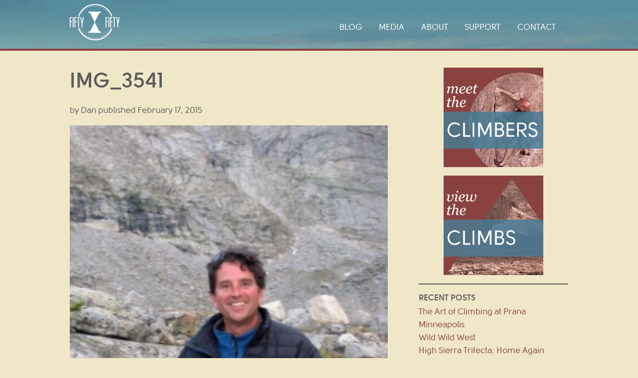

--- FILE ---
content_type: text/html; charset=UTF-8
request_url: http://www.climb50x50.com/wild-wild-west-2/img_3541/
body_size: 3586
content:
<!DOCTYPE HTML>
<!--[if IEMobile 7 ]><html class="no-js iem7" manifest="default.appcache?v=1"><![endif]--> 
<!--[if lt IE 7 ]><html class="no-js ie6" lang="en"><![endif]--> 
<!--[if IE 7 ]><html class="no-js ie7" lang="en"><![endif]--> 
<!--[if IE 8 ]><html class="no-js ie8" lang="en"><![endif]--> 
<!--[if (gte IE 9)|(gt IEMobile 7)|!(IEMobile)|!(IE)]><!--><html class="no-js" lang="en"><!--<![endif]-->
	<head>
		<title>IMG_3541 | Climb 50 x 50</title>
		<meta charset="UTF-8" />
	  	<meta http-equiv="X-UA-Compatible" content="IE=edge,chrome=1">
		<meta name="viewport" content="width=device-width, initial-scale=1.0"><!-- Remove if you're not building a responsive site. (But then why would you do such a thing?) -->
		<link rel="pingback" href="http://www.climb50x50.com/xmlrpc.php" />
		<link rel="shortcut icon" href="http://www.climb50x50.com/wp-content/themes/climb50x50/img/favicon.ico"/>
		<link rel="alternate" type="application/rss+xml" title="Climb 50 x 50 &raquo; IMG_3541 Comments Feed" href="http://www.climb50x50.com/wild-wild-west-2/img_3541/feed/" />
<link rel='stylesheet' id='contact-form-7-css'  href='http://www.climb50x50.com/wp-content/plugins/contact-form-7/includes/css/styles.css?ver=4.0.2' type='text/css' media='all' />
<link rel='stylesheet' id='screen-css'  href='http://www.climb50x50.com/wp-content/themes/climb50x50/style.css?ver=4.0.38' type='text/css' media='screen' />
<link rel='stylesheet' id='flexnav-css'  href='http://www.climb50x50.com/wp-content/themes/climb50x50/css/flexnav.css?ver=4.0.38' type='text/css' media='screen' />
<!-- This site uses the Yoast Google Analytics plugin v5.1.3 - Universal disabled - https://yoast.com/wordpress/plugins/google-analytics/ -->
<script type="text/javascript">

	var _gaq = _gaq || [];
	_gaq.push(['_setAccount', 'UA-48086358-1']);
	_gaq.push(['_gat._forceSSL']);
	_gaq.push(['_trackPageview']);

	(function () {
		var ga = document.createElement('script');
		ga.type = 'text/javascript';
		ga.async = true;
		ga.src = ('https:' == document.location.protocol ? 'https://ssl' : 'http://www') + '.google-analytics.com/ga.js';
		var s = document.getElementsByTagName('script')[0];
		s.parentNode.insertBefore(ga, s);
	})();

</script>
<!-- / Yoast Google Analytics -->
<script type='text/javascript' src='http://www.climb50x50.com/wp-includes/js/jquery/jquery.js?ver=1.11.1'></script>
<script type='text/javascript' src='http://www.climb50x50.com/wp-includes/js/jquery/jquery-migrate.min.js?ver=1.2.1'></script>
<script type='text/javascript' src='http://www.climb50x50.com/wp-content/themes/climb50x50/js/site.js?ver=4.0.38'></script>
<link rel="EditURI" type="application/rsd+xml" title="RSD" href="http://www.climb50x50.com/xmlrpc.php?rsd" />
<link rel="wlwmanifest" type="application/wlwmanifest+xml" href="http://www.climb50x50.com/wp-includes/wlwmanifest.xml" /> 
<meta name="generator" content="WordPress 4.0.38" />
<link rel='shortlink' href='http://www.climb50x50.com/?p=727' />

<!-- All in One SEO Pack 2.2.3.1 by Michael Torbert of Semper Fi Web Design[416,448] -->
<link rel="canonical" href="http://www.climb50x50.com/wild-wild-west-2/img_3541/" />
<!-- /all in one seo pack -->
        
	</head>
	<body class="attachment single single-attachment postid-727 attachmentid-727 attachment-jpeg category- img_3541">
<header>
	<div class="header-content">
        <div id="logo"><a href="http://www.climb50x50.com">Climb 50 x 50</a></div>
                <div class="menu-button">Menu</div>
        <div class="menu-mobile-menu-container"><ul data-breakpoint="800" id="menu-mobile-menu" class="flexnav"><li id="menu-item-40" class="menu-item menu-item-type-post_type menu-item-object-page current_page_parent menu-item-40"><a href="http://www.climb50x50.com/blog/" onclick="_gaq.push(['_trackEvent', 'outbound-widget-int', 'http://www.climb50x50.com/blog/', 'Blog']);" >Blog</a></li>
<li id="menu-item-38" class="menu-item menu-item-type-post_type menu-item-object-page menu-item-38"><a href="http://www.climb50x50.com/media/" onclick="_gaq.push(['_trackEvent', 'outbound-widget-int', 'http://www.climb50x50.com/media/', 'Media']);" >Media</a></li>
<li id="menu-item-37" class="menu-item menu-item-type-post_type menu-item-object-page menu-item-37"><a href="http://www.climb50x50.com/about-me/" onclick="_gaq.push(['_trackEvent', 'outbound-widget-int', 'http://www.climb50x50.com/about-me/', 'About']);" >About</a></li>
<li id="menu-item-341" class="menu-item menu-item-type-custom menu-item-object-custom menu-item-341"><a href="/about-me/#climbers">Climbers</a></li>
<li id="menu-item-342" class="menu-item menu-item-type-custom menu-item-object-custom menu-item-342"><a href="/about-me/#climbs">Climbs</a></li>
<li id="menu-item-36" class="menu-item menu-item-type-post_type menu-item-object-page menu-item-36"><a href="http://www.climb50x50.com/support/" onclick="_gaq.push(['_trackEvent', 'outbound-widget-int', 'http://www.climb50x50.com/support/', 'Support']);" >Support</a></li>
<li id="menu-item-339" class="menu-item menu-item-type-post_type menu-item-object-page menu-item-339"><a href="http://www.climb50x50.com/contact/" onclick="_gaq.push(['_trackEvent', 'outbound-widget-int', 'http://www.climb50x50.com/contact/', 'Contact']);" >Contact</a></li>
</ul></div>        <div class="menu-main-navigation-container"><ul id="menu-main-navigation" class="menu"><li id="menu-item-19" class="menu-item menu-item-type-post_type menu-item-object-page current_page_parent menu-item-19"><a href="http://www.climb50x50.com/blog/" onclick="_gaq.push(['_trackEvent', 'outbound-widget-int', 'http://www.climb50x50.com/blog/', 'Blog']);" >Blog</a></li>
<li id="menu-item-17" class="menu-item menu-item-type-post_type menu-item-object-page menu-item-17"><a href="http://www.climb50x50.com/media/" onclick="_gaq.push(['_trackEvent', 'outbound-widget-int', 'http://www.climb50x50.com/media/', 'Media']);" >Media</a></li>
<li id="menu-item-16" class="menu-item menu-item-type-post_type menu-item-object-page menu-item-16"><a href="http://www.climb50x50.com/about-me/" onclick="_gaq.push(['_trackEvent', 'outbound-widget-int', 'http://www.climb50x50.com/about-me/', 'About']);" >About</a></li>
<li id="menu-item-15" class="menu-item menu-item-type-post_type menu-item-object-page menu-item-15"><a href="http://www.climb50x50.com/support/" onclick="_gaq.push(['_trackEvent', 'outbound-widget-int', 'http://www.climb50x50.com/support/', 'Support']);" >Support</a></li>
<li id="menu-item-340" class="menu-item menu-item-type-post_type menu-item-object-page menu-item-340"><a href="http://www.climb50x50.com/contact/" onclick="_gaq.push(['_trackEvent', 'outbound-widget-int', 'http://www.climb50x50.com/contact/', 'Contact']);" >Contact</a></li>
</ul></div>	</div>
</header>


<div id="container">

	<div class="content">

    <article>
    	
                
        <h1>IMG_3541</h1>
        
        <div class="credit"><span class="author">by Dan</span> <span class="time">published February 17, 2015</span></div>
        
        <p class="attachment"><a href="http://www.climb50x50.com/wp-content/uploads/2015/02/IMG_3541.jpg" onclick="_gaq.push(['_trackEvent', 'outbound-article-int', 'http://www.climb50x50.com/wp-content/uploads/2015/02/IMG_3541.jpg', '']);" ><img width="225" height="300" src="http://www.climb50x50.com/wp-content/uploads/2015/02/IMG_3541-225x300.jpg" class="attachment-medium" alt="IMG_3541" /></a></p>
			
    
            
        <div id="comments">
	
	
	
									<div id="respond" class="comment-respond">
				<h3 id="reply-title" class="comment-reply-title">Leave a Reply <small><a rel="nofollow" id="cancel-comment-reply-link" href="/wild-wild-west-2/img_3541/#respond" style="display:none;">Cancel reply</a></small></h3>
									<form action="http://www.climb50x50.com/wp-comments-post.php" method="post" id="commentform" class="comment-form">
																			<p class="comment-notes">Your email address will not be published. Required fields are marked <span class="required">*</span></p>							<p class="comment-form-author"><label for="author">Name <span class="required">*</span></label> <input id="author" name="author" type="text" value="" size="30" aria-required='true' /></p>
<p class="comment-form-email"><label for="email">Email <span class="required">*</span></label> <input id="email" name="email" type="text" value="" size="30" aria-required='true' /></p>
<p class="comment-form-url"><label for="url">Website</label> <input id="url" name="url" type="text" value="" size="30" /></p>
												<p class="comment-form-comment"><label for="comment">Comment</label> <textarea id="comment" name="comment" cols="45" rows="8" aria-required="true"></textarea></p>						<p class="form-allowed-tags">You may use these <abbr title="HyperText Markup Language">HTML</abbr> tags and attributes:  <code>&lt;a href=&quot;&quot; title=&quot;&quot;&gt; &lt;abbr title=&quot;&quot;&gt; &lt;acronym title=&quot;&quot;&gt; &lt;b&gt; &lt;blockquote cite=&quot;&quot;&gt; &lt;cite&gt; &lt;code&gt; &lt;del datetime=&quot;&quot;&gt; &lt;em&gt; &lt;i&gt; &lt;q cite=&quot;&quot;&gt; &lt;strike&gt; &lt;strong&gt; </code></p>						<p class="form-submit">
							<input name="submit" type="submit" id="submit" value="Post Comment" />
							<input type='hidden' name='comment_post_ID' value='727' id='comment_post_ID' />
<input type='hidden' name='comment_parent' id='comment_parent' value='0' />
						</p>
						<p style="display: none;"><input type="hidden" id="akismet_comment_nonce" name="akismet_comment_nonce" value="316b74b29c" /></p><p style="display: none;"><input type="hidden" id="ak_js" name="ak_js" value="52"/></p>					</form>
							</div><!-- #respond -->
			
</div><!-- #comments -->
    
    </article>
    	
    </div>
    
	
<div id="sidebar">

<div class="climbers">
    <a href="about-me/#climbers"><img src="http://www.climb50x50.com/wp-content/themes/climb50x50/images/climbers_btn.jpg" alt="Meet the Climbers"></a>
 </div>

<div class="climbs">
    <a href="about-me/#climbs"><img src="http://www.climb50x50.com/wp-content/themes/climb50x50/images/climbs_btn.jpg" alt="View the Climbs"></a>
</div>

<div class="clear"></div>

<ul>
                                <li id="recent-posts-3" class="widget widget_recent_entries">                <h2 class="widgettitle">Recent Posts</h2>                <ul>
                                <li><a href="http://www.climb50x50.com/the-art-of-climbing-at-prana-minneapolis/" title="The Art of Climbing at Prana Minneapolis">The Art of Climbing at Prana Minneapolis</a></li>
                                <li><a href="http://www.climb50x50.com/wild-west/" title="Wild Wild West">Wild Wild West</a></li>
                                <li><a href="http://www.climb50x50.com/high-sierra-trifecta-home-again-a-better-version-of-my-former-self/" title="High Sierra Trifecta:  Home Again">High Sierra Trifecta:  Home Again</a></li>
                                <li><a href="http://www.climb50x50.com/the-zen-master-curious-george-and-the-puzzler/" title="The Zen Master, Curious George and The Puzzler">The Zen Master, Curious George and The Puzzler</a></li>
                                <li><a href="http://www.climb50x50.com/30-x-30-a-celebration-of-life-fitness-and-friends/" title="30 x 30 &#8211; A Celebration of Life, Fitness, and Friends">30 x 30 &#8211; A Celebration of Life, Fitness, and Friends</a></li>
                                </ul>
                </li></ul>
</div>
	<div class="clear"></div>

</div>

	<footer>
    	<div class="footer-content">
        	
            <div class="van">
            <img src="http://www.climb50x50.com/wp-content/themes/climb50x50/images/van.png">
            <p>&ldquo;Get <em>Outside</em>.  
Embrace <em>Adventure</em> Today.&rdquo;</p>
            </div>
        	
			<p>&copy; 2026 Climb 50 x 50. All rights reserved.</p>
            
            
            <div class="clear"></div>
            
		</div>
    </footer>
	<script type='text/javascript' src='http://www.climb50x50.com/wp-content/plugins/akismet/_inc/form.js?ver=3.0.3'></script>
<script type='text/javascript' src='http://www.climb50x50.com/wp-content/plugins/contact-form-7/includes/js/jquery.form.min.js?ver=3.51.0-2014.06.20'></script>
<script type='text/javascript'>
/* <![CDATA[ */
var _wpcf7 = {"loaderUrl":"http:\/\/www.climb50x50.com\/wp-content\/plugins\/contact-form-7\/images\/ajax-loader.gif","sending":"Sending ..."};
/* ]]> */
</script>
<script type='text/javascript' src='http://www.climb50x50.com/wp-content/plugins/contact-form-7/includes/js/scripts.js?ver=4.0.2'></script>
    <script type="text/javascript">
	jQuery(document).ready(function($) {
			// initialize FlexNav
			jQuery(".flexnav").flexNav();
		});
	</script>
	
	</body>
</html>

--- FILE ---
content_type: text/css
request_url: http://www.climb50x50.com/wp-content/themes/climb50x50/style.css?ver=4.0.38
body_size: 4507
content:
/*
Theme Name: 	Climb50x50
Theme URI: 		http://climb50x50.com
Description: 	Custom-designed Wordpress Theme for Daniel Brazil's Climb 50x50 project
Version: 		1.0
Author: 		Kyle Strash
Author URI: 	http://kylestrashdesign.com
*/

/*
===========================
CONTENTS:

01 Defaults
02 Overrides
03 Utility
04 Typography
===========================
*/

@font-face {
    font-family: 'solomon';
    src: url('fonts/solomon_black-webfont.eot');
    src: url('fonts/solomon_black-webfont.eot?#iefix') format('embedded-opentype'),
         url('fonts/solomon_black-webfont.woff') format('woff'),
         url('fonts/solomon_black-webfont.ttf') format('truetype'),
         url('fonts/solomon_black-webfont.svg#solomon_blackregular') format('svg');
	font-weight: bolder;
    font-style: normal;

}

@font-face {
    font-family: 'solomon';
    src: url('fonts/solomon_bold-webfont.eot');
    src: url('fonts/solomon_bold-webfont.eot?#iefix') format('embedded-opentype'),
         url('fonts/solomon_bold-webfont.woff') format('woff'),
         url('fonts/solomon_bold-webfont.ttf') format('truetype'),
         url('fonts/solomon_bold-webfont.svg#solomon_blackregular') format('svg');
    font-weight: bold;
    font-style: normal;

}

@font-face {
    font-family: 'solomon';
    src: url('fonts/solomon_normal-webfont.eot');
    src: url('fonts/solomon_normal-webfont.eot?#iefix') format('embedded-opentype'),
         url('fonts/solomon_normal-webfont.woff') format('woff'),
         url('fonts/solomon_normal-webfont.ttf') format('truetype'),
         url('fonts/solomon_normal-webfont.svg#solomon_bookregular') format('svg');
    font-weight: normal;
    font-style: normal;

}

/******************************
01 DEFAULTS FROM STARKERS
******************************/
@import "css/reset.css";

div,
article,
section,
header,
footer,
nav,
li					{ position:relative; /* For absolutely positioning elements within containers (add more to the list if need be) */ }
.group:after 		{ display:block; height:0; clear:both; content:"."; visibility:hidden; /* For clearing */ }
body 				{ background:#fff; /* Don't forget to style your body to avoid user overrides */ }
::-moz-selection 	{ background:#307c99; color:#fff; }
::selection 		{ background:#307c99; color:#fff; }

/******************************
02 OVERRIDES
******************************/
tbody {
	border: none;
}

html, body, div, span, applet, object, iframe, h1, h2, h3, h4, h5, h6, p, blockquote, pre, a, abbr, acronym, address, big, cite, code, del, dfn, em, img, ins, kbd, q, s, samp, small, strike, strong, sub, sup, tt, var, b, u, i, center, dl, dt, dd, ol, ul, li, fieldset, form, label, legend, table, caption, tbody, tfoot, thead, tr, th, td, article, aside, canvas, details, embed, figure, figcaption, footer, header, hgroup, menu, nav, output, ruby, section, summary, time, mark, audio, video {
  margin: 0;
  padding: 0;
  border: 0;
  font-size: 100%;
  font: inherit;
  vertical-align: baseline;
}
	
body, html {
	min-width: 100%;
	overflow-x: hidden;
}

ol, ul {
  list-style: none;
}

table {
  border-collapse: collapse;
  border-spacing: 0;
}

caption, th, td {
  text-align: left;
  font-weight: normal;
  vertical-align: middle;
}

q, blockquote {
  quotes: none;
}

q:before,
q:after,
blockquote:before,
blockquote:after {
  content: "";
  content: none;
}

a img {
  border: none;
}

article, aside, details, figcaption, figure, footer, header, hgroup, menu, nav, section, summary {
  display: block;
}

/******************************
03 UTILITY
******************************/

.floatL {
	float: left;
}

.floatR {
	float: right;
}

.clear {
	clear: both;
}

/******************************
04 TYPOGRAPHY
******************************/

body {
	font: 105%/1.6 'solomon', Helvetica, Verdana, arial, sans-serif;
	font-weight: normal;
	color: #5b5b5b;
	background: #f0e7c8;
	text-rendering: optimizeLegibility;
	-webkit-font-smoothing: antialiased;
	font-weight: normal;
}

strong {
	font-weight: bold;
}

em {
	font-style: italic;
}

.content p {
	margin-bottom: 1em;
	max-width: 38em;
}

.content blockquote {
	text-transform: uppercase;
	color: #89423E;
	font-size: 1.5em;
	padding: .5em;
	border-top: #307C99 2px solid;
	border-bottom: #307C99 2px solid;
	margin-bottom: 1em;
}

.content blockquote p {
	margin: 0;
}

h1 {
	font-size: 2em;
	line-height: 1.25em;
	margin-bottom: .5em;
}

#feature_container h1 {
	font-size: 3em;
	color: #fff;
	text-shadow: 3px 3px #19485e;
	font-weight: normal;
	line-height: 1em;
	margin-bottom: .5em;
}

h2 {
	font-size: 1.5em;
	line-height: 1.25em;
	margin-bottom: .25em;
}

h3 {
	text-transform: uppercase;
	margin-bottom: .5em;
}

#sidebar h2 {
	font-size: 1em;
	text-transform: uppercase;
}

.content ul {
	list-style: outside;
	margin-bottom: 1em;
	margin-left: 3em;
}

/******************************
05 LINKS
******************************/

a:link, a:visited, a:active {
	color: #89423e;
	text-decoration: none;
}

a:hover {
	text-decoration: underline;
}

#menu-main-navigation li a:link, #menu-main-navigation li a:visited {
	color: #fff;
	text-transform: uppercase;
	padding: .5em;
}

#menu-main-navigation li a:hover {
	background: #307c99;
	text-decoration: none;
	padding-top: 3em;
	margin-top: -3em;
}

/******************************
06 LAYOUT
******************************/

#logo a {
	background: url(images/50x50_logo.png) no-repeat;
	background-size: cover;
	width: 100px;
	height: 73px;
	text-indent: 100%;
	white-space: nowrap;
	overflow: hidden;
	float: left;
	position: relative;
	z-index: 100;
}

.menu-main-navigation-container {
	display: none;
}

.menu-main-navigation-container, .menu-mobile-menu-container {
	float: right;
	width: 75%;
	margin-top: 2em;
	position: relative;
	left: 0;
	z-index: 100;
}

.menu-mobile-menu-container {
	position: relative;
	width: 112%;
	left: 6%;
	margin: 0;
}

#menu-main-navigation {
	float: right;
}

#menu-main-navigation li {
	float: left;
	margin-right: 1em;
}

#container, .footer-content {
	max-width: 1000px;
	margin: 0 auto;
}

.footer-content {
	padding: 2em 1em 0;
}

#container {
	background: #F0E7C8;
	overflow: auto;
	padding: 2em 1em;
}

body.category-trip-reports #container {
	margin-top: -15%;
	border-top: 0.25em solid #89423E;
}

body.category-trip-reports.category #container {
	margin-top: 0;
	border: 0;
}

.header-content {
	max-width: 1000px;
	padding: .5em 1em 1em;
	margin: 0 auto;
	overflow: auto;
}

header {
	border-bottom: #89423e .25em solid;
	background: url(images/header_bg.jpg) top center no-repeat #5c8c9b;
	background-size: cover;
	color: #fff;
	overflow: auto;
	position: relative;
	width: 100%;
}

body.home header, body.category-trip-reports header {
	position: absolute;
}

body.category-trip-reports.category header {
	position: relative;
}

body.home .header-content {
	padding-bottom: 0;
}

#hero {
	background: url(images/hero_shot.jpg) top center no-repeat #89423e;
	background-size: cover;
	position: relative;
	top: 0;
	width: 96%;
	padding: 10% 2% 0;
	border-bottom: #89423e .25em solid;
	overflow: auto;
}

#hero-container {
	max-width: 1000px;
	padding: 0 1em;
	margin: 0 auto;
}

#hero-content {
	margin: 20% 0 10%;
	width: 75%;
	color: #fff;
	font-size: .65em;
}

#hero-content h2 {
	font-size: 4em;
	line-height: 1em;
	margin-bottom: .25em;
	text-shadow: 3px 3px #19485E;
	font-weight: normal;
}

#hero-content p {
	font-size: 1.5em;
	line-height: 1.2em;
}

#hero-content a:link, #hero-content a:visited, #hero-content a:active {
	background: #89423e;
	background: rgba(137, 66, 62, .8);
	color: #FFF;
	text-transform: uppercase;
	font-weight: bolder;
	color: #fff;
	padding: .5em 1em;
}

#hero-content a:hover {
	text-decoration: none;
	background: #66312e;
	background: rgba(102, 49, 46, .8);
}

#hero-content p.learn {
	margin: 1.5em 0 1em;
}

.videoWrapper {
	position: relative;
	padding-bottom: 56.25%; /* 16:9 */
	padding-top: 25px;
	height: 0;
	margin-bottom: 1em;
}
.videoWrapper iframe {
	position: absolute;
	top: 0;
	left: 0;
	width: 100%;
	height: 100%;
}

#feature_bg {
	width: 100%;
	border-bottom: #89423e .25em solid;
	overflow: hidden;
	position: relative;
	background: #89423e;
}

#feature_bg img {
	width: auto;
	height: 105%;
	margin: 0;
	position: absolute;
}

#feature_container {
	max-width: 800px;
	padding: 2em;
	margin: 6em auto 20%;
	overflow: auto;
}

#feature_subtitle {
	background: #307c99;
	background: rgba(72, 124, 157, 0.8);
	color: #fff;
	padding: .5em .5em .5em 3em;
	float: left;
	font-size: 1em;
	margin-left: -3em;
	max-width: 65%;
	margin-right: 10%;
}

#feature_subtitle .author {
	font-family: Georgia, "Times New Roman", Times, serif;
	font-style: oblique;
	font-size: .8em;
}

body.category-guest-posts .credit {
	border-top: .25em #307c99 solid;
	border-bottom: .25em #307c99 solid;
	margin-bottom: 1em;
}

body.category-guest-posts .author {
	font-family: Georgia, "Times New Roman", Times, serif;
	font-style: oblique;
	color: #307c99;
	font-size: 1.5em;
}

body.category-guest-posts .time {
	text-transform: uppercase;
}

p.time {
	text-transform: uppercase;
	border-top: .125em #307c99 solid;
	border-bottom: .125em #307c99 solid;
}

body.category-guest-posts p.comment_btn {
	margin-top: 1em;
}

#feature_time {
	background: #89423e;
	background: rgba(137, 66, 62, .8);
	color: #fff;
	float: right;
	text-align: center;
	padding: .75em 1.5em;
	font-size: 1em;
	border-radius: 50%;
	line-height: 1em;
	margin: 1em 0;
	z-index: 10;
}

#feature_time .month {
	text-transform: uppercase;
}

#feature_time .date {
	font-size: 2em;
	line-height: .5em;
	font-family:  Georgia, "Times New Roman", Times, serif;
	font-style: italic;
}

#feature_time .year {
	line-height: 1.25em;
}

#comments {
	background: #f0eee6;
	padding: 1em;
}

h2.comments_number, h3#reply-title {
	font-size: 1.5em;
}

#respond {
	padding: .5em 0;
}

#commentform label {
	display: block;
}

#commentform p {
	overflow: auto;
}

.form-allowed-tags {
	font-size: .75em;
}

#commentform input, #commentform textarea, .wpcf7-form input, .wpcf7-form textarea, .wpcf7-form select {
	font: 1em/1 'solomon', Helvetica, Verdana, arial, sans-serif;
	width: 96%;
	padding: .5em 2%;
	border: none;
}

.wpcf7-form select {
	width: 100%;
}

.wpcf7-form {
	background: #F0EEE6;
	padding: 1em;
}

#commentform input#submit, input.wpcf7-submit {
	font: 1.5em/1 'solomon', Helvetica, Verdana, arial, sans-serif;
	background: #89423E;
	color: #fff;
	text-transform: uppercase;
	font-weight: bolder;
	padding: .5em;
	width: 100%;
	cursor: pointer;
	-webkit-appearance: none;
}

#commentform input#submit:hover, input.wpcf7-submit:hover {
	background: #66312e;
}

p.comment_btn a:link, p.comment_btn a:visited, p.comment_btn a:active {
	background: #89423E;
	color: #fff;
	text-transform: uppercase;
	padding: .5em;
	margin: 0 0 0 -4em;
	padding-left: 4em;
	font-size: 1.25em;
}

p.comment_btn a:hover {
	background: #66312e;
	text-decoration: none;
}

p.comment_btn {
	margin-bottom: 2em;
}

a.more-link:link, a.more-link:visited, a.more-link:active {
	background: #89423E;
	color: #fff;
	text-transform: uppercase;
	padding: .5em;
}

a.more-link:hover {
	background: #66312e;
	text-decoration: none;
}

input.donate_btn, input.buynow {
	background: #89423E;
	color: #fff;
	text-transform: uppercase;
	padding: .5em;
	cursor: pointer;
	border: none;
	-webkit-appearance: none;
	border-radius: 0;
	font: 1.5em/1 'solomon', Helvetica, Verdana, arial, sans-serif;
	width: 100%;
}

input.donate_btn:hover, input.buynow:hover {
	background: #66312e;
	text-decoration: none;
}

.price {
	float: left;
    font-size: 3.5em;
    font-weight: bolder;
    margin: .5em 0.25em 0 0;
}

li.post_excerpt {
	padding-bottom: 1em;
	border-bottom: 2px solid #89423E;
	overflow: auto;
	margin-bottom: 2em;
}

li.post_excerpt:after {
	visibility: hidden;
     display: block;
     font-size: 0;
     content: " ";
     clear: both;
     height: 0;
}

a.post_thumbnail {
	float: left;
    margin: 0 1em 0 0;
    width: 40%;
}

a.post_thumbnail img {
	width: 100%;
	margin: 0;
}

.excerpt_body p {
    max-width: 100%;
}


.comment {
	overflow: auto;
	width: 100%;
	border-bottom: dotted 1px #B7B7B7;
	padding: .5em 0;
}

.comment img.avatar {
	float: left;
	width: 10%;
	margin-right: 1em;
	height: auto;
}

.comment .comment-body {
	float: left;
	width: 75%;
}

.comment h4.author {
	display: inline;
}

footer {
	background: url(images/footer_bg.png) top center no-repeat;
	background-size: cover;
	color: #fff;
	padding: 4em 0 2em;
	margin-top: 1em;
}

.van {
	margin-top: -5em;
	width: 100%;
	overflow: auto;
	margin-bottom: 2em;
}

.van img {
	float: right;
	z-index: 1;
	position: relative;
	width: 40%;
}

.van p {
	padding: 0.5em 30% 0.5em 0.5em;
	background: #89423e;
	color: #fff;
	float: right;
	font-size: 1em;
	line-height: 1.25em;
	width: 56%;
	margin-right: -30%;
	margin-top: 3em;
}

.van p em {
	text-transform: uppercase;
	font-weight: bolder;
}


.content {
	margin-bottom: 1em;
}

.widget_recent_entries {
	padding: 1em 0;
	border-top: 2px solid #5B5B5B;
	border-bottom: 2px solid #5B5B5B;
	margin: 1em 0;
}

#sidebar {
	margin-bottom: 1em;
}

.climbers a img, .climbs a img {
	float: left;
	width: 49%;
	margin-right: 1%;
}

/******************************
07 IMAGES
******************************/
.content img {
	width: 100%;
	height: auto;
	display: block;
	margin: 1em 0;
}

.content img.ajax-loader {
	width: auto;
}

img.sponsor {
	width: 40%;
	margin-right: 5%;
	height: auto;
	margin-bottom: 1em;
	float: left;
}

.da-thumbs {
	float: left;
}

.emg-badges {
	display: none !important;
}

/* ---------------------------------------------------------------------------------------------------------- 
02 Typography -----------------------------------------------------------------------------------------------
---------------------------------------------------------------------------------------------------------- */
/*

14 / 16	= 		0.875em 		(14px equivalent)
16 / 16	= 		1em 			(16px equivalent)
18 / 16 = 		1.125em 		(18px equivalent)
21 / 16 = 		1.3125em 		(21px equivalent)
24 / 16 = 		1.5em 			(24px equivalent)
30 / 16 = 		1.875em 		(30px equivalent)

*/

body,
input,
textarea 			{ /* We strongly recommend you declare font-weight using numerical values, but check to see which weights you're exporting first */ }

h1, 
h2, 
h3, 
h4, 
h5, 
h6 					{ font-weight:bolder; /* This helps to identify headings at the initial build stage, but you should write something more precise later on */ }

/* ---------------------------------------------------------------------------------------------------------- 
03 Media queries (using a mobile-first approach) ------------------------------------------------------------
---------------------------------------------------------------------------------------------------------- */

/* 400 and up */
@media screen and (min-width:600px) {

					.content {width: 65%;margin-right: 5%;float: left;}
					#sidebar {float: left; width: 30%;}
					#hero-content {float: left; width: 56%; font-size: 1.25em; margin: 10% 0 20%;}
					#commentform label {float: left; width: 20%; text-align: right; margin-right: .5em; padding: .25em 0;}
					#hero-video {clear: none; width: 50%; margin-top: 10%; float: right}
					#commentform input, #commentform textarea {float: left;width: 70%;}
					.menu-mobile-menu-container, .menu-button {display: none !important;}
					.menu-main-navigation-container {display:inherit;}
					.content img {width: 100%; display: block;}
					.content img.alignright {width: 60%; height: auto; display: block; float: right; margin: 1em 0 1em 1em;}
					.content img.alignleft {width: 60%; height: auto; display: block; float: left; margin: 1em 1em 1em 0;}
					img.sponsor {width: 14% !important; height: auto; margin-right: 2%;margin-bottom: 1em;}
					h1 {font-size: 2.5em;}
					#feature_container h1 {font-size: 5em;}
					#feature_subtitle {font-size: 1.75em; margin-right: 5%;}
					#feature_container {margin-top: 8em;}
					#container {padding: 2em}
					footer {margin-top: 2em;}
					.footer-content {padding: 2em 2em 0}
					#feature_time {margin-top: -1.5em;}
					.van {float: right; width: 60%;}
					.van p {margin-right: -20%; padding-right: 20%}
					.content blockquote {font-size: 2em}
					.climbers a img, .climbs a img {max-width: 200px; float: none; width: 100%; margin: 0 auto 1em; display: block;}
					input.donate_btn, input.buynow {width: 30%;}
					.excerpt_body {width: 55%;	float: right;}
}

@media screen and (min-width:800px) {
					#feature_bg img {width: 100%; height: auto}
					#feature_time {font-size: 1.5em; margin: -1.5em 5em 0 0; margin: -1em 10% 0 0;}
					.van p {font-size: 1.5em;}
					#hero-content {margin-top: 5%;}
}

/* Retina Display */
@media screen and (-webkit-min-device-pixel-ratio:2) {

					{ /* Place your styles here for all 'Retina' screens */ }

}